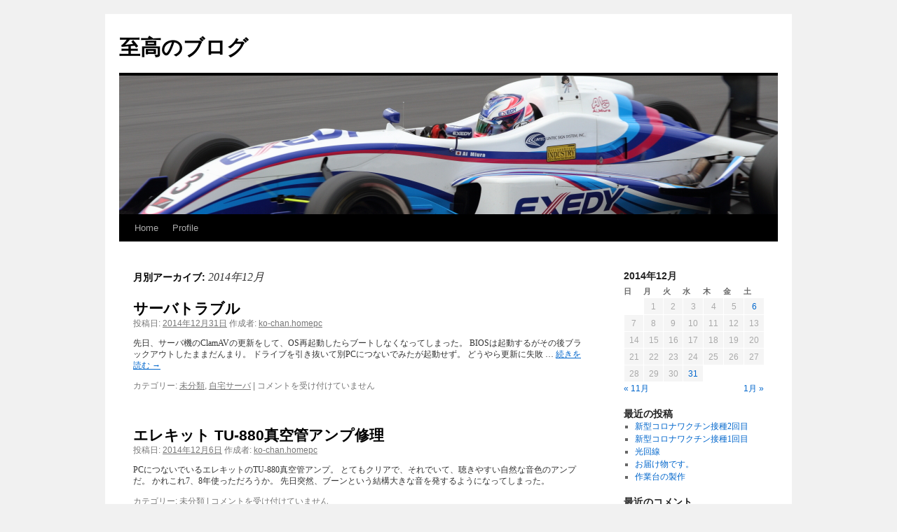

--- FILE ---
content_type: text/html; charset=UTF-8
request_url: http://www.k-spirit.com/myblog/2014/12/
body_size: 8360
content:
<!DOCTYPE html>
<html lang="ja">
<head>
<meta charset="UTF-8" />
<title>
12月 | 2014 | 至高のブログ	</title>
<link rel="profile" href="https://gmpg.org/xfn/11" />
<link rel="stylesheet" type="text/css" media="all" href="http://www.k-spirit.com/myblog/wp-content/themes/twentyten/style.css?ver=20190507" />
<link rel="pingback" href="http://www.k-spirit.com/myblog/xmlrpc.php">
<meta name='robots' content='max-image-preview:large' />
<link rel="alternate" type="application/rss+xml" title="至高のブログ &raquo; フィード" href="http://www.k-spirit.com/myblog/feed/" />
<link rel="alternate" type="application/rss+xml" title="至高のブログ &raquo; コメントフィード" href="http://www.k-spirit.com/myblog/comments/feed/" />
<script type="text/javascript">
window._wpemojiSettings = {"baseUrl":"https:\/\/s.w.org\/images\/core\/emoji\/14.0.0\/72x72\/","ext":".png","svgUrl":"https:\/\/s.w.org\/images\/core\/emoji\/14.0.0\/svg\/","svgExt":".svg","source":{"concatemoji":"http:\/\/www.k-spirit.com\/myblog\/wp-includes\/js\/wp-emoji-release.min.js?ver=6.1.9"}};
/*! This file is auto-generated */
!function(e,a,t){var n,r,o,i=a.createElement("canvas"),p=i.getContext&&i.getContext("2d");function s(e,t){var a=String.fromCharCode,e=(p.clearRect(0,0,i.width,i.height),p.fillText(a.apply(this,e),0,0),i.toDataURL());return p.clearRect(0,0,i.width,i.height),p.fillText(a.apply(this,t),0,0),e===i.toDataURL()}function c(e){var t=a.createElement("script");t.src=e,t.defer=t.type="text/javascript",a.getElementsByTagName("head")[0].appendChild(t)}for(o=Array("flag","emoji"),t.supports={everything:!0,everythingExceptFlag:!0},r=0;r<o.length;r++)t.supports[o[r]]=function(e){if(p&&p.fillText)switch(p.textBaseline="top",p.font="600 32px Arial",e){case"flag":return s([127987,65039,8205,9895,65039],[127987,65039,8203,9895,65039])?!1:!s([55356,56826,55356,56819],[55356,56826,8203,55356,56819])&&!s([55356,57332,56128,56423,56128,56418,56128,56421,56128,56430,56128,56423,56128,56447],[55356,57332,8203,56128,56423,8203,56128,56418,8203,56128,56421,8203,56128,56430,8203,56128,56423,8203,56128,56447]);case"emoji":return!s([129777,127995,8205,129778,127999],[129777,127995,8203,129778,127999])}return!1}(o[r]),t.supports.everything=t.supports.everything&&t.supports[o[r]],"flag"!==o[r]&&(t.supports.everythingExceptFlag=t.supports.everythingExceptFlag&&t.supports[o[r]]);t.supports.everythingExceptFlag=t.supports.everythingExceptFlag&&!t.supports.flag,t.DOMReady=!1,t.readyCallback=function(){t.DOMReady=!0},t.supports.everything||(n=function(){t.readyCallback()},a.addEventListener?(a.addEventListener("DOMContentLoaded",n,!1),e.addEventListener("load",n,!1)):(e.attachEvent("onload",n),a.attachEvent("onreadystatechange",function(){"complete"===a.readyState&&t.readyCallback()})),(e=t.source||{}).concatemoji?c(e.concatemoji):e.wpemoji&&e.twemoji&&(c(e.twemoji),c(e.wpemoji)))}(window,document,window._wpemojiSettings);
</script>
<style type="text/css">
img.wp-smiley,
img.emoji {
	display: inline !important;
	border: none !important;
	box-shadow: none !important;
	height: 1em !important;
	width: 1em !important;
	margin: 0 0.07em !important;
	vertical-align: -0.1em !important;
	background: none !important;
	padding: 0 !important;
}
</style>
	<link rel='stylesheet' id='wp-block-library-css' href='http://www.k-spirit.com/myblog/wp-includes/css/dist/block-library/style.min.css?ver=6.1.9' type='text/css' media='all' />
<style id='wp-block-library-theme-inline-css' type='text/css'>
.wp-block-audio figcaption{color:#555;font-size:13px;text-align:center}.is-dark-theme .wp-block-audio figcaption{color:hsla(0,0%,100%,.65)}.wp-block-audio{margin:0 0 1em}.wp-block-code{border:1px solid #ccc;border-radius:4px;font-family:Menlo,Consolas,monaco,monospace;padding:.8em 1em}.wp-block-embed figcaption{color:#555;font-size:13px;text-align:center}.is-dark-theme .wp-block-embed figcaption{color:hsla(0,0%,100%,.65)}.wp-block-embed{margin:0 0 1em}.blocks-gallery-caption{color:#555;font-size:13px;text-align:center}.is-dark-theme .blocks-gallery-caption{color:hsla(0,0%,100%,.65)}.wp-block-image figcaption{color:#555;font-size:13px;text-align:center}.is-dark-theme .wp-block-image figcaption{color:hsla(0,0%,100%,.65)}.wp-block-image{margin:0 0 1em}.wp-block-pullquote{border-top:4px solid;border-bottom:4px solid;margin-bottom:1.75em;color:currentColor}.wp-block-pullquote__citation,.wp-block-pullquote cite,.wp-block-pullquote footer{color:currentColor;text-transform:uppercase;font-size:.8125em;font-style:normal}.wp-block-quote{border-left:.25em solid;margin:0 0 1.75em;padding-left:1em}.wp-block-quote cite,.wp-block-quote footer{color:currentColor;font-size:.8125em;position:relative;font-style:normal}.wp-block-quote.has-text-align-right{border-left:none;border-right:.25em solid;padding-left:0;padding-right:1em}.wp-block-quote.has-text-align-center{border:none;padding-left:0}.wp-block-quote.is-large,.wp-block-quote.is-style-large,.wp-block-quote.is-style-plain{border:none}.wp-block-search .wp-block-search__label{font-weight:700}.wp-block-search__button{border:1px solid #ccc;padding:.375em .625em}:where(.wp-block-group.has-background){padding:1.25em 2.375em}.wp-block-separator.has-css-opacity{opacity:.4}.wp-block-separator{border:none;border-bottom:2px solid;margin-left:auto;margin-right:auto}.wp-block-separator.has-alpha-channel-opacity{opacity:1}.wp-block-separator:not(.is-style-wide):not(.is-style-dots){width:100px}.wp-block-separator.has-background:not(.is-style-dots){border-bottom:none;height:1px}.wp-block-separator.has-background:not(.is-style-wide):not(.is-style-dots){height:2px}.wp-block-table{margin:"0 0 1em 0"}.wp-block-table thead{border-bottom:3px solid}.wp-block-table tfoot{border-top:3px solid}.wp-block-table td,.wp-block-table th{word-break:normal}.wp-block-table figcaption{color:#555;font-size:13px;text-align:center}.is-dark-theme .wp-block-table figcaption{color:hsla(0,0%,100%,.65)}.wp-block-video figcaption{color:#555;font-size:13px;text-align:center}.is-dark-theme .wp-block-video figcaption{color:hsla(0,0%,100%,.65)}.wp-block-video{margin:0 0 1em}.wp-block-template-part.has-background{padding:1.25em 2.375em;margin-top:0;margin-bottom:0}
</style>
<link rel='stylesheet' id='classic-theme-styles-css' href='http://www.k-spirit.com/myblog/wp-includes/css/classic-themes.min.css?ver=1' type='text/css' media='all' />
<style id='global-styles-inline-css' type='text/css'>
body{--wp--preset--color--black: #000;--wp--preset--color--cyan-bluish-gray: #abb8c3;--wp--preset--color--white: #fff;--wp--preset--color--pale-pink: #f78da7;--wp--preset--color--vivid-red: #cf2e2e;--wp--preset--color--luminous-vivid-orange: #ff6900;--wp--preset--color--luminous-vivid-amber: #fcb900;--wp--preset--color--light-green-cyan: #7bdcb5;--wp--preset--color--vivid-green-cyan: #00d084;--wp--preset--color--pale-cyan-blue: #8ed1fc;--wp--preset--color--vivid-cyan-blue: #0693e3;--wp--preset--color--vivid-purple: #9b51e0;--wp--preset--color--blue: #0066cc;--wp--preset--color--medium-gray: #666;--wp--preset--color--light-gray: #f1f1f1;--wp--preset--gradient--vivid-cyan-blue-to-vivid-purple: linear-gradient(135deg,rgba(6,147,227,1) 0%,rgb(155,81,224) 100%);--wp--preset--gradient--light-green-cyan-to-vivid-green-cyan: linear-gradient(135deg,rgb(122,220,180) 0%,rgb(0,208,130) 100%);--wp--preset--gradient--luminous-vivid-amber-to-luminous-vivid-orange: linear-gradient(135deg,rgba(252,185,0,1) 0%,rgba(255,105,0,1) 100%);--wp--preset--gradient--luminous-vivid-orange-to-vivid-red: linear-gradient(135deg,rgba(255,105,0,1) 0%,rgb(207,46,46) 100%);--wp--preset--gradient--very-light-gray-to-cyan-bluish-gray: linear-gradient(135deg,rgb(238,238,238) 0%,rgb(169,184,195) 100%);--wp--preset--gradient--cool-to-warm-spectrum: linear-gradient(135deg,rgb(74,234,220) 0%,rgb(151,120,209) 20%,rgb(207,42,186) 40%,rgb(238,44,130) 60%,rgb(251,105,98) 80%,rgb(254,248,76) 100%);--wp--preset--gradient--blush-light-purple: linear-gradient(135deg,rgb(255,206,236) 0%,rgb(152,150,240) 100%);--wp--preset--gradient--blush-bordeaux: linear-gradient(135deg,rgb(254,205,165) 0%,rgb(254,45,45) 50%,rgb(107,0,62) 100%);--wp--preset--gradient--luminous-dusk: linear-gradient(135deg,rgb(255,203,112) 0%,rgb(199,81,192) 50%,rgb(65,88,208) 100%);--wp--preset--gradient--pale-ocean: linear-gradient(135deg,rgb(255,245,203) 0%,rgb(182,227,212) 50%,rgb(51,167,181) 100%);--wp--preset--gradient--electric-grass: linear-gradient(135deg,rgb(202,248,128) 0%,rgb(113,206,126) 100%);--wp--preset--gradient--midnight: linear-gradient(135deg,rgb(2,3,129) 0%,rgb(40,116,252) 100%);--wp--preset--duotone--dark-grayscale: url('#wp-duotone-dark-grayscale');--wp--preset--duotone--grayscale: url('#wp-duotone-grayscale');--wp--preset--duotone--purple-yellow: url('#wp-duotone-purple-yellow');--wp--preset--duotone--blue-red: url('#wp-duotone-blue-red');--wp--preset--duotone--midnight: url('#wp-duotone-midnight');--wp--preset--duotone--magenta-yellow: url('#wp-duotone-magenta-yellow');--wp--preset--duotone--purple-green: url('#wp-duotone-purple-green');--wp--preset--duotone--blue-orange: url('#wp-duotone-blue-orange');--wp--preset--font-size--small: 13px;--wp--preset--font-size--medium: 20px;--wp--preset--font-size--large: 36px;--wp--preset--font-size--x-large: 42px;--wp--preset--spacing--20: 0.44rem;--wp--preset--spacing--30: 0.67rem;--wp--preset--spacing--40: 1rem;--wp--preset--spacing--50: 1.5rem;--wp--preset--spacing--60: 2.25rem;--wp--preset--spacing--70: 3.38rem;--wp--preset--spacing--80: 5.06rem;}:where(.is-layout-flex){gap: 0.5em;}body .is-layout-flow > .alignleft{float: left;margin-inline-start: 0;margin-inline-end: 2em;}body .is-layout-flow > .alignright{float: right;margin-inline-start: 2em;margin-inline-end: 0;}body .is-layout-flow > .aligncenter{margin-left: auto !important;margin-right: auto !important;}body .is-layout-constrained > .alignleft{float: left;margin-inline-start: 0;margin-inline-end: 2em;}body .is-layout-constrained > .alignright{float: right;margin-inline-start: 2em;margin-inline-end: 0;}body .is-layout-constrained > .aligncenter{margin-left: auto !important;margin-right: auto !important;}body .is-layout-constrained > :where(:not(.alignleft):not(.alignright):not(.alignfull)){max-width: var(--wp--style--global--content-size);margin-left: auto !important;margin-right: auto !important;}body .is-layout-constrained > .alignwide{max-width: var(--wp--style--global--wide-size);}body .is-layout-flex{display: flex;}body .is-layout-flex{flex-wrap: wrap;align-items: center;}body .is-layout-flex > *{margin: 0;}:where(.wp-block-columns.is-layout-flex){gap: 2em;}.has-black-color{color: var(--wp--preset--color--black) !important;}.has-cyan-bluish-gray-color{color: var(--wp--preset--color--cyan-bluish-gray) !important;}.has-white-color{color: var(--wp--preset--color--white) !important;}.has-pale-pink-color{color: var(--wp--preset--color--pale-pink) !important;}.has-vivid-red-color{color: var(--wp--preset--color--vivid-red) !important;}.has-luminous-vivid-orange-color{color: var(--wp--preset--color--luminous-vivid-orange) !important;}.has-luminous-vivid-amber-color{color: var(--wp--preset--color--luminous-vivid-amber) !important;}.has-light-green-cyan-color{color: var(--wp--preset--color--light-green-cyan) !important;}.has-vivid-green-cyan-color{color: var(--wp--preset--color--vivid-green-cyan) !important;}.has-pale-cyan-blue-color{color: var(--wp--preset--color--pale-cyan-blue) !important;}.has-vivid-cyan-blue-color{color: var(--wp--preset--color--vivid-cyan-blue) !important;}.has-vivid-purple-color{color: var(--wp--preset--color--vivid-purple) !important;}.has-black-background-color{background-color: var(--wp--preset--color--black) !important;}.has-cyan-bluish-gray-background-color{background-color: var(--wp--preset--color--cyan-bluish-gray) !important;}.has-white-background-color{background-color: var(--wp--preset--color--white) !important;}.has-pale-pink-background-color{background-color: var(--wp--preset--color--pale-pink) !important;}.has-vivid-red-background-color{background-color: var(--wp--preset--color--vivid-red) !important;}.has-luminous-vivid-orange-background-color{background-color: var(--wp--preset--color--luminous-vivid-orange) !important;}.has-luminous-vivid-amber-background-color{background-color: var(--wp--preset--color--luminous-vivid-amber) !important;}.has-light-green-cyan-background-color{background-color: var(--wp--preset--color--light-green-cyan) !important;}.has-vivid-green-cyan-background-color{background-color: var(--wp--preset--color--vivid-green-cyan) !important;}.has-pale-cyan-blue-background-color{background-color: var(--wp--preset--color--pale-cyan-blue) !important;}.has-vivid-cyan-blue-background-color{background-color: var(--wp--preset--color--vivid-cyan-blue) !important;}.has-vivid-purple-background-color{background-color: var(--wp--preset--color--vivid-purple) !important;}.has-black-border-color{border-color: var(--wp--preset--color--black) !important;}.has-cyan-bluish-gray-border-color{border-color: var(--wp--preset--color--cyan-bluish-gray) !important;}.has-white-border-color{border-color: var(--wp--preset--color--white) !important;}.has-pale-pink-border-color{border-color: var(--wp--preset--color--pale-pink) !important;}.has-vivid-red-border-color{border-color: var(--wp--preset--color--vivid-red) !important;}.has-luminous-vivid-orange-border-color{border-color: var(--wp--preset--color--luminous-vivid-orange) !important;}.has-luminous-vivid-amber-border-color{border-color: var(--wp--preset--color--luminous-vivid-amber) !important;}.has-light-green-cyan-border-color{border-color: var(--wp--preset--color--light-green-cyan) !important;}.has-vivid-green-cyan-border-color{border-color: var(--wp--preset--color--vivid-green-cyan) !important;}.has-pale-cyan-blue-border-color{border-color: var(--wp--preset--color--pale-cyan-blue) !important;}.has-vivid-cyan-blue-border-color{border-color: var(--wp--preset--color--vivid-cyan-blue) !important;}.has-vivid-purple-border-color{border-color: var(--wp--preset--color--vivid-purple) !important;}.has-vivid-cyan-blue-to-vivid-purple-gradient-background{background: var(--wp--preset--gradient--vivid-cyan-blue-to-vivid-purple) !important;}.has-light-green-cyan-to-vivid-green-cyan-gradient-background{background: var(--wp--preset--gradient--light-green-cyan-to-vivid-green-cyan) !important;}.has-luminous-vivid-amber-to-luminous-vivid-orange-gradient-background{background: var(--wp--preset--gradient--luminous-vivid-amber-to-luminous-vivid-orange) !important;}.has-luminous-vivid-orange-to-vivid-red-gradient-background{background: var(--wp--preset--gradient--luminous-vivid-orange-to-vivid-red) !important;}.has-very-light-gray-to-cyan-bluish-gray-gradient-background{background: var(--wp--preset--gradient--very-light-gray-to-cyan-bluish-gray) !important;}.has-cool-to-warm-spectrum-gradient-background{background: var(--wp--preset--gradient--cool-to-warm-spectrum) !important;}.has-blush-light-purple-gradient-background{background: var(--wp--preset--gradient--blush-light-purple) !important;}.has-blush-bordeaux-gradient-background{background: var(--wp--preset--gradient--blush-bordeaux) !important;}.has-luminous-dusk-gradient-background{background: var(--wp--preset--gradient--luminous-dusk) !important;}.has-pale-ocean-gradient-background{background: var(--wp--preset--gradient--pale-ocean) !important;}.has-electric-grass-gradient-background{background: var(--wp--preset--gradient--electric-grass) !important;}.has-midnight-gradient-background{background: var(--wp--preset--gradient--midnight) !important;}.has-small-font-size{font-size: var(--wp--preset--font-size--small) !important;}.has-medium-font-size{font-size: var(--wp--preset--font-size--medium) !important;}.has-large-font-size{font-size: var(--wp--preset--font-size--large) !important;}.has-x-large-font-size{font-size: var(--wp--preset--font-size--x-large) !important;}
.wp-block-navigation a:where(:not(.wp-element-button)){color: inherit;}
:where(.wp-block-columns.is-layout-flex){gap: 2em;}
.wp-block-pullquote{font-size: 1.5em;line-height: 1.6;}
</style>
<link rel='stylesheet' id='twentyten-block-style-css' href='http://www.k-spirit.com/myblog/wp-content/themes/twentyten/blocks.css?ver=20181218' type='text/css' media='all' />
<link rel="https://api.w.org/" href="http://www.k-spirit.com/myblog/wp-json/" /><link rel="EditURI" type="application/rsd+xml" title="RSD" href="http://www.k-spirit.com/myblog/xmlrpc.php?rsd" />
<link rel="wlwmanifest" type="application/wlwmanifest+xml" href="http://www.k-spirit.com/myblog/wp-includes/wlwmanifest.xml" />
<meta name="generator" content="WordPress 6.1.9" />
</head>

<body class="archive date custom-background">
<svg xmlns="http://www.w3.org/2000/svg" viewBox="0 0 0 0" width="0" height="0" focusable="false" role="none" style="visibility: hidden; position: absolute; left: -9999px; overflow: hidden;" ><defs><filter id="wp-duotone-dark-grayscale"><feColorMatrix color-interpolation-filters="sRGB" type="matrix" values=" .299 .587 .114 0 0 .299 .587 .114 0 0 .299 .587 .114 0 0 .299 .587 .114 0 0 " /><feComponentTransfer color-interpolation-filters="sRGB" ><feFuncR type="table" tableValues="0 0.49803921568627" /><feFuncG type="table" tableValues="0 0.49803921568627" /><feFuncB type="table" tableValues="0 0.49803921568627" /><feFuncA type="table" tableValues="1 1" /></feComponentTransfer><feComposite in2="SourceGraphic" operator="in" /></filter></defs></svg><svg xmlns="http://www.w3.org/2000/svg" viewBox="0 0 0 0" width="0" height="0" focusable="false" role="none" style="visibility: hidden; position: absolute; left: -9999px; overflow: hidden;" ><defs><filter id="wp-duotone-grayscale"><feColorMatrix color-interpolation-filters="sRGB" type="matrix" values=" .299 .587 .114 0 0 .299 .587 .114 0 0 .299 .587 .114 0 0 .299 .587 .114 0 0 " /><feComponentTransfer color-interpolation-filters="sRGB" ><feFuncR type="table" tableValues="0 1" /><feFuncG type="table" tableValues="0 1" /><feFuncB type="table" tableValues="0 1" /><feFuncA type="table" tableValues="1 1" /></feComponentTransfer><feComposite in2="SourceGraphic" operator="in" /></filter></defs></svg><svg xmlns="http://www.w3.org/2000/svg" viewBox="0 0 0 0" width="0" height="0" focusable="false" role="none" style="visibility: hidden; position: absolute; left: -9999px; overflow: hidden;" ><defs><filter id="wp-duotone-purple-yellow"><feColorMatrix color-interpolation-filters="sRGB" type="matrix" values=" .299 .587 .114 0 0 .299 .587 .114 0 0 .299 .587 .114 0 0 .299 .587 .114 0 0 " /><feComponentTransfer color-interpolation-filters="sRGB" ><feFuncR type="table" tableValues="0.54901960784314 0.98823529411765" /><feFuncG type="table" tableValues="0 1" /><feFuncB type="table" tableValues="0.71764705882353 0.25490196078431" /><feFuncA type="table" tableValues="1 1" /></feComponentTransfer><feComposite in2="SourceGraphic" operator="in" /></filter></defs></svg><svg xmlns="http://www.w3.org/2000/svg" viewBox="0 0 0 0" width="0" height="0" focusable="false" role="none" style="visibility: hidden; position: absolute; left: -9999px; overflow: hidden;" ><defs><filter id="wp-duotone-blue-red"><feColorMatrix color-interpolation-filters="sRGB" type="matrix" values=" .299 .587 .114 0 0 .299 .587 .114 0 0 .299 .587 .114 0 0 .299 .587 .114 0 0 " /><feComponentTransfer color-interpolation-filters="sRGB" ><feFuncR type="table" tableValues="0 1" /><feFuncG type="table" tableValues="0 0.27843137254902" /><feFuncB type="table" tableValues="0.5921568627451 0.27843137254902" /><feFuncA type="table" tableValues="1 1" /></feComponentTransfer><feComposite in2="SourceGraphic" operator="in" /></filter></defs></svg><svg xmlns="http://www.w3.org/2000/svg" viewBox="0 0 0 0" width="0" height="0" focusable="false" role="none" style="visibility: hidden; position: absolute; left: -9999px; overflow: hidden;" ><defs><filter id="wp-duotone-midnight"><feColorMatrix color-interpolation-filters="sRGB" type="matrix" values=" .299 .587 .114 0 0 .299 .587 .114 0 0 .299 .587 .114 0 0 .299 .587 .114 0 0 " /><feComponentTransfer color-interpolation-filters="sRGB" ><feFuncR type="table" tableValues="0 0" /><feFuncG type="table" tableValues="0 0.64705882352941" /><feFuncB type="table" tableValues="0 1" /><feFuncA type="table" tableValues="1 1" /></feComponentTransfer><feComposite in2="SourceGraphic" operator="in" /></filter></defs></svg><svg xmlns="http://www.w3.org/2000/svg" viewBox="0 0 0 0" width="0" height="0" focusable="false" role="none" style="visibility: hidden; position: absolute; left: -9999px; overflow: hidden;" ><defs><filter id="wp-duotone-magenta-yellow"><feColorMatrix color-interpolation-filters="sRGB" type="matrix" values=" .299 .587 .114 0 0 .299 .587 .114 0 0 .299 .587 .114 0 0 .299 .587 .114 0 0 " /><feComponentTransfer color-interpolation-filters="sRGB" ><feFuncR type="table" tableValues="0.78039215686275 1" /><feFuncG type="table" tableValues="0 0.94901960784314" /><feFuncB type="table" tableValues="0.35294117647059 0.47058823529412" /><feFuncA type="table" tableValues="1 1" /></feComponentTransfer><feComposite in2="SourceGraphic" operator="in" /></filter></defs></svg><svg xmlns="http://www.w3.org/2000/svg" viewBox="0 0 0 0" width="0" height="0" focusable="false" role="none" style="visibility: hidden; position: absolute; left: -9999px; overflow: hidden;" ><defs><filter id="wp-duotone-purple-green"><feColorMatrix color-interpolation-filters="sRGB" type="matrix" values=" .299 .587 .114 0 0 .299 .587 .114 0 0 .299 .587 .114 0 0 .299 .587 .114 0 0 " /><feComponentTransfer color-interpolation-filters="sRGB" ><feFuncR type="table" tableValues="0.65098039215686 0.40392156862745" /><feFuncG type="table" tableValues="0 1" /><feFuncB type="table" tableValues="0.44705882352941 0.4" /><feFuncA type="table" tableValues="1 1" /></feComponentTransfer><feComposite in2="SourceGraphic" operator="in" /></filter></defs></svg><svg xmlns="http://www.w3.org/2000/svg" viewBox="0 0 0 0" width="0" height="0" focusable="false" role="none" style="visibility: hidden; position: absolute; left: -9999px; overflow: hidden;" ><defs><filter id="wp-duotone-blue-orange"><feColorMatrix color-interpolation-filters="sRGB" type="matrix" values=" .299 .587 .114 0 0 .299 .587 .114 0 0 .299 .587 .114 0 0 .299 .587 .114 0 0 " /><feComponentTransfer color-interpolation-filters="sRGB" ><feFuncR type="table" tableValues="0.098039215686275 1" /><feFuncG type="table" tableValues="0 0.66274509803922" /><feFuncB type="table" tableValues="0.84705882352941 0.41960784313725" /><feFuncA type="table" tableValues="1 1" /></feComponentTransfer><feComposite in2="SourceGraphic" operator="in" /></filter></defs></svg><div id="wrapper" class="hfeed">
	<div id="header">
		<div id="masthead">
			<div id="branding" role="banner">
								<div id="site-title">
					<span>
						<a href="http://www.k-spirit.com/myblog/" title="至高のブログ" rel="home">至高のブログ</a>
					</span>
				</div>
				<div id="site-description"></div>

									<img src="http://www.k-spirit.com/myblog/wp-content/uploads/2014/09/IMG_8657EOS-7D.jpg" width="940" height="198" alt="" />
								</div><!-- #branding -->

			<div id="access" role="navigation">
								<div class="skip-link screen-reader-text"><a href="#content" title="コンテンツへスキップ">コンテンツへスキップ</a></div>
				<div class="menu-header"><ul id="menu-navimenu" class="menu"><li id="menu-item-525" class="menu-item menu-item-type-custom menu-item-object-custom menu-item-home menu-item-525"><a href="http://www.k-spirit.com/myblog/">Home</a></li>
<li id="menu-item-557" class="menu-item menu-item-type-post_type menu-item-object-page menu-item-557"><a href="http://www.k-spirit.com/myblog/profile/">Profile</a></li>
</ul></div>			</div><!-- #access -->
		</div><!-- #masthead -->
	</div><!-- #header -->

	<div id="main">

		<div id="container">
			<div id="content" role="main">


			<h1 class="page-title">
			月別アーカイブ: <span>2014年12月</span>			</h1>





	
			<div id="post-2732" class="post-2732 post type-post status-publish format-standard hentry category-1 category-7">
			<h2 class="entry-title"><a href="http://www.k-spirit.com/myblog/2014/12/31/%e3%82%b5%e3%83%bc%e3%83%90%e3%83%88%e3%83%a9%e3%83%96%e3%83%ab/" rel="bookmark">サーバトラブル</a></h2>

			<div class="entry-meta">
				<span class="meta-prep meta-prep-author">投稿日:</span> <a href="http://www.k-spirit.com/myblog/2014/12/31/%e3%82%b5%e3%83%bc%e3%83%90%e3%83%88%e3%83%a9%e3%83%96%e3%83%ab/" title="22:14" rel="bookmark"><span class="entry-date">2014年12月31日</span></a> <span class="meta-sep">作成者:</span> <span class="author vcard"><a class="url fn n" href="http://www.k-spirit.com/myblog/author/ko-chan-homepc/" title="ko-chan.homepc の投稿をすべて表示">ko-chan.homepc</a></span>			</div><!-- .entry-meta -->

					<div class="entry-summary">
				<p>先日、サーバ機のClamAVの更新をして、OS再起動したらブートしなくなってしまった。 BIOSは起動するがその後ブラックアウトしたままだんまり。 ドライブを引き抜いて別PCにつないでみたが起動せず。 どうやら更新に失敗 &hellip; <a href="http://www.k-spirit.com/myblog/2014/12/31/%e3%82%b5%e3%83%bc%e3%83%90%e3%83%88%e3%83%a9%e3%83%96%e3%83%ab/">続きを読む <span class="meta-nav">&rarr;</span></a></p>
			</div><!-- .entry-summary -->
	
			<div class="entry-utility">
									<span class="cat-links">
						<span class="entry-utility-prep entry-utility-prep-cat-links">カテゴリー:</span> <a href="http://www.k-spirit.com/myblog/category/%e6%9c%aa%e5%88%86%e9%a1%9e/" rel="category tag">未分類</a>, <a href="http://www.k-spirit.com/myblog/category/%e8%87%aa%e5%ae%85%e3%82%b5%e3%83%bc%e3%83%90/" rel="category tag">自宅サーバ</a>					</span>
					<span class="meta-sep">|</span>
				
				
				<span class="comments-link"><span><span class="screen-reader-text">サーバトラブル は</span>コメントを受け付けていません</span></span>

							</div><!-- .entry-utility -->
		</div><!-- #post-2732 -->

		
	

	
			<div id="post-2723" class="post-2723 post type-post status-publish format-standard hentry category-1">
			<h2 class="entry-title"><a href="http://www.k-spirit.com/myblog/2014/12/06/%e3%82%a8%e3%83%ac%e3%82%ad%e3%83%83%e3%83%88-tu-880%e7%9c%9f%e7%a9%ba%e7%ae%a1%e3%82%a2%e3%83%b3%e3%83%97%e4%bf%ae%e7%90%86/" rel="bookmark">エレキット TU-880真空管アンプ修理</a></h2>

			<div class="entry-meta">
				<span class="meta-prep meta-prep-author">投稿日:</span> <a href="http://www.k-spirit.com/myblog/2014/12/06/%e3%82%a8%e3%83%ac%e3%82%ad%e3%83%83%e3%83%88-tu-880%e7%9c%9f%e7%a9%ba%e7%ae%a1%e3%82%a2%e3%83%b3%e3%83%97%e4%bf%ae%e7%90%86/" title="21:41" rel="bookmark"><span class="entry-date">2014年12月6日</span></a> <span class="meta-sep">作成者:</span> <span class="author vcard"><a class="url fn n" href="http://www.k-spirit.com/myblog/author/ko-chan-homepc/" title="ko-chan.homepc の投稿をすべて表示">ko-chan.homepc</a></span>			</div><!-- .entry-meta -->

					<div class="entry-summary">
				<p>PCにつないでいるエレキットのTU-880真空管アンプ。 とてもクリアで、それでいて、聴きやすい自然な音色のアンプだ。 かれこれ7、8年使っただろうか。 先日突然、ブーンという結構大きな音を発するようになってしまった。</p>
			</div><!-- .entry-summary -->
	
			<div class="entry-utility">
									<span class="cat-links">
						<span class="entry-utility-prep entry-utility-prep-cat-links">カテゴリー:</span> <a href="http://www.k-spirit.com/myblog/category/%e6%9c%aa%e5%88%86%e9%a1%9e/" rel="category tag">未分類</a>					</span>
					<span class="meta-sep">|</span>
				
				
				<span class="comments-link"><span><span class="screen-reader-text">エレキット TU-880真空管アンプ修理 は</span>コメントを受け付けていません</span></span>

							</div><!-- .entry-utility -->
		</div><!-- #post-2723 -->

		
	

	
			<div id="post-2720" class="post-2720 post type-post status-publish format-standard hentry category-1">
			<h2 class="entry-title"><a href="http://www.k-spirit.com/myblog/2014/12/06/%e9%ab%98%e5%9c%a7%e7%b7%9a%e9%89%84%e5%a1%94%e5%bb%ba%e8%a8%ad%e4%b8%ad/" rel="bookmark">高圧線鉄塔建設中</a></h2>

			<div class="entry-meta">
				<span class="meta-prep meta-prep-author">投稿日:</span> <a href="http://www.k-spirit.com/myblog/2014/12/06/%e9%ab%98%e5%9c%a7%e7%b7%9a%e9%89%84%e5%a1%94%e5%bb%ba%e8%a8%ad%e4%b8%ad/" title="18:46" rel="bookmark"><span class="entry-date">2014年12月6日</span></a> <span class="meta-sep">作成者:</span> <span class="author vcard"><a class="url fn n" href="http://www.k-spirit.com/myblog/author/ko-chan-homepc/" title="ko-chan.homepc の投稿をすべて表示">ko-chan.homepc</a></span>			</div><!-- .entry-meta -->

					<div class="entry-summary">
				<p>自宅の近くに高圧線の鉄塔がある。 物心付いた頃からずっとあったので、おそらく45年以上経っていると思われる。</p>
			</div><!-- .entry-summary -->
	
			<div class="entry-utility">
									<span class="cat-links">
						<span class="entry-utility-prep entry-utility-prep-cat-links">カテゴリー:</span> <a href="http://www.k-spirit.com/myblog/category/%e6%9c%aa%e5%88%86%e9%a1%9e/" rel="category tag">未分類</a>					</span>
					<span class="meta-sep">|</span>
				
				
				<span class="comments-link"><span><span class="screen-reader-text">高圧線鉄塔建設中 は</span>コメントを受け付けていません</span></span>

							</div><!-- .entry-utility -->
		</div><!-- #post-2720 -->

		
	


			</div><!-- #content -->
		</div><!-- #container -->


		<div id="primary" class="widget-area" role="complementary">
			<ul class="xoxo">

<li id="calendar-3" class="widget-container widget_calendar"><div id="calendar_wrap" class="calendar_wrap"><table id="wp-calendar" class="wp-calendar-table">
	<caption>2014年12月</caption>
	<thead>
	<tr>
		<th scope="col" title="日曜日">日</th>
		<th scope="col" title="月曜日">月</th>
		<th scope="col" title="火曜日">火</th>
		<th scope="col" title="水曜日">水</th>
		<th scope="col" title="木曜日">木</th>
		<th scope="col" title="金曜日">金</th>
		<th scope="col" title="土曜日">土</th>
	</tr>
	</thead>
	<tbody>
	<tr>
		<td colspan="1" class="pad">&nbsp;</td><td>1</td><td>2</td><td>3</td><td>4</td><td>5</td><td><a href="http://www.k-spirit.com/myblog/2014/12/06/" aria-label="2014年12月6日 に投稿を公開">6</a></td>
	</tr>
	<tr>
		<td>7</td><td>8</td><td>9</td><td>10</td><td>11</td><td>12</td><td>13</td>
	</tr>
	<tr>
		<td>14</td><td>15</td><td>16</td><td>17</td><td>18</td><td>19</td><td>20</td>
	</tr>
	<tr>
		<td>21</td><td>22</td><td>23</td><td>24</td><td>25</td><td>26</td><td>27</td>
	</tr>
	<tr>
		<td>28</td><td>29</td><td>30</td><td><a href="http://www.k-spirit.com/myblog/2014/12/31/" aria-label="2014年12月31日 に投稿を公開">31</a></td>
		<td class="pad" colspan="3">&nbsp;</td>
	</tr>
	</tbody>
	</table><nav aria-label="前と次の月" class="wp-calendar-nav">
		<span class="wp-calendar-nav-prev"><a href="http://www.k-spirit.com/myblog/2014/11/">&laquo; 11月</a></span>
		<span class="pad">&nbsp;</span>
		<span class="wp-calendar-nav-next"><a href="http://www.k-spirit.com/myblog/2015/01/">1月 &raquo;</a></span>
	</nav></div></li>
		<li id="recent-posts-2" class="widget-container widget_recent_entries">
		<h3 class="widget-title">最近の投稿</h3>
		<ul>
											<li>
					<a href="http://www.k-spirit.com/myblog/2021/08/29/%e6%96%b0%e5%9e%8b%e3%82%b3%e3%83%ad%e3%83%8a%e3%83%af%e3%82%af%e3%83%81%e3%83%b3%e6%8e%a5%e7%a8%ae2%e5%9b%9e%e7%9b%ae/">新型コロナワクチン接種2回目</a>
									</li>
											<li>
					<a href="http://www.k-spirit.com/myblog/2021/08/27/%e6%96%b0%e5%9e%8b%e3%82%b3%e3%83%ad%e3%83%8a%e3%83%af%e3%82%af%e3%83%81%e3%83%b3%e6%8e%a5%e7%a8%ae1%e5%9b%9e%e7%9b%ae/">新型コロナワクチン接種1回目</a>
									</li>
											<li>
					<a href="http://www.k-spirit.com/myblog/2020/10/17/%e5%85%89%e5%9b%9e%e7%b7%9a/">光回線</a>
									</li>
											<li>
					<a href="http://www.k-spirit.com/myblog/2020/06/21/%e3%81%8a%e5%b1%8a%e3%81%91%e7%89%a9%e3%81%a7%e3%81%99%e3%80%82/">お届け物です。</a>
									</li>
											<li>
					<a href="http://www.k-spirit.com/myblog/2019/04/30/%e4%bd%9c%e6%a5%ad%e5%8f%b0%e3%81%ae%e8%a3%bd%e4%bd%9c/">作業台の製作</a>
									</li>
					</ul>

		</li><li id="recent-comments-2" class="widget-container widget_recent_comments"><h3 class="widget-title">最近のコメント</h3><ul id="recentcomments"></ul></li><li id="categories-2" class="widget-container widget_categories"><h3 class="widget-title">カテゴリー</h3>
			<ul>
					<li class="cat-item cat-item-8"><a href="http://www.k-spirit.com/myblog/category/bd-1/">BD-1</a>
</li>
	<li class="cat-item cat-item-4"><a href="http://www.k-spirit.com/myblog/category/f1/">F1日本GP</a>
</li>
	<li class="cat-item cat-item-5"><a href="http://www.k-spirit.com/myblog/category/pc/">PC</a>
</li>
	<li class="cat-item cat-item-11"><a href="http://www.k-spirit.com/myblog/category/supergt/">SuperGT</a>
</li>
	<li class="cat-item cat-item-14"><a href="http://www.k-spirit.com/myblog/category/vmware-esxi/">VMWare ESXi</a>
</li>
	<li class="cat-item cat-item-3"><a href="http://www.k-spirit.com/myblog/category/wordpress/">WordPress</a>
</li>
	<li class="cat-item cat-item-16"><a href="http://www.k-spirit.com/myblog/category/%e3%82%aa%e3%83%bc%e3%83%87%e3%82%a3%e3%82%aa/">オーディオ</a>
</li>
	<li class="cat-item cat-item-6"><a href="http://www.k-spirit.com/myblog/category/%e3%82%ab%e3%83%a1%e3%83%a9/">カメラ</a>
</li>
	<li class="cat-item cat-item-13"><a href="http://www.k-spirit.com/myblog/category/%e3%82%b9%e3%83%bc%e3%83%91%e3%83%bc%e3%83%95%e3%82%a9%e3%83%bc%e3%83%9f%e3%83%a5%e3%83%a9/">スーパーフォーミュラ</a>
</li>
	<li class="cat-item cat-item-12"><a href="http://www.k-spirit.com/myblog/category/%e3%83%95%e3%82%a9%e3%83%bc%e3%83%9f%e3%83%a5%e3%83%a9%e3%83%bb%e3%83%8b%e3%83%83%e3%83%9d%e3%83%b3/">フォーミュラ・ニッポン</a>
</li>
	<li class="cat-item cat-item-1"><a href="http://www.k-spirit.com/myblog/category/%e6%9c%aa%e5%88%86%e9%a1%9e/">未分類</a>
</li>
	<li class="cat-item cat-item-7"><a href="http://www.k-spirit.com/myblog/category/%e8%87%aa%e5%ae%85%e3%82%b5%e3%83%bc%e3%83%90/">自宅サーバ</a>
</li>
			</ul>

			</li><li id="archives-2" class="widget-container widget_archive"><h3 class="widget-title">アーカイブ</h3>
			<ul>
					<li><a href='http://www.k-spirit.com/myblog/2021/08/'>2021年8月</a></li>
	<li><a href='http://www.k-spirit.com/myblog/2020/10/'>2020年10月</a></li>
	<li><a href='http://www.k-spirit.com/myblog/2020/06/'>2020年6月</a></li>
	<li><a href='http://www.k-spirit.com/myblog/2019/04/'>2019年4月</a></li>
	<li><a href='http://www.k-spirit.com/myblog/2018/12/'>2018年12月</a></li>
	<li><a href='http://www.k-spirit.com/myblog/2018/11/'>2018年11月</a></li>
	<li><a href='http://www.k-spirit.com/myblog/2017/09/'>2017年9月</a></li>
	<li><a href='http://www.k-spirit.com/myblog/2017/04/'>2017年4月</a></li>
	<li><a href='http://www.k-spirit.com/myblog/2016/08/'>2016年8月</a></li>
	<li><a href='http://www.k-spirit.com/myblog/2016/06/'>2016年6月</a></li>
	<li><a href='http://www.k-spirit.com/myblog/2016/05/'>2016年5月</a></li>
	<li><a href='http://www.k-spirit.com/myblog/2016/02/'>2016年2月</a></li>
	<li><a href='http://www.k-spirit.com/myblog/2016/01/'>2016年1月</a></li>
	<li><a href='http://www.k-spirit.com/myblog/2015/12/'>2015年12月</a></li>
	<li><a href='http://www.k-spirit.com/myblog/2015/07/'>2015年7月</a></li>
	<li><a href='http://www.k-spirit.com/myblog/2015/06/'>2015年6月</a></li>
	<li><a href='http://www.k-spirit.com/myblog/2015/04/'>2015年4月</a></li>
	<li><a href='http://www.k-spirit.com/myblog/2015/03/'>2015年3月</a></li>
	<li><a href='http://www.k-spirit.com/myblog/2015/02/'>2015年2月</a></li>
	<li><a href='http://www.k-spirit.com/myblog/2015/01/'>2015年1月</a></li>
	<li><a href='http://www.k-spirit.com/myblog/2014/12/' aria-current="page">2014年12月</a></li>
	<li><a href='http://www.k-spirit.com/myblog/2014/11/'>2014年11月</a></li>
	<li><a href='http://www.k-spirit.com/myblog/2014/10/'>2014年10月</a></li>
	<li><a href='http://www.k-spirit.com/myblog/2014/09/'>2014年9月</a></li>
	<li><a href='http://www.k-spirit.com/myblog/2014/08/'>2014年8月</a></li>
	<li><a href='http://www.k-spirit.com/myblog/2014/07/'>2014年7月</a></li>
	<li><a href='http://www.k-spirit.com/myblog/2014/02/'>2014年2月</a></li>
	<li><a href='http://www.k-spirit.com/myblog/2013/12/'>2013年12月</a></li>
	<li><a href='http://www.k-spirit.com/myblog/2013/11/'>2013年11月</a></li>
	<li><a href='http://www.k-spirit.com/myblog/2013/10/'>2013年10月</a></li>
	<li><a href='http://www.k-spirit.com/myblog/2013/09/'>2013年9月</a></li>
	<li><a href='http://www.k-spirit.com/myblog/2013/06/'>2013年6月</a></li>
	<li><a href='http://www.k-spirit.com/myblog/2013/05/'>2013年5月</a></li>
	<li><a href='http://www.k-spirit.com/myblog/2013/02/'>2013年2月</a></li>
	<li><a href='http://www.k-spirit.com/myblog/2012/10/'>2012年10月</a></li>
	<li><a href='http://www.k-spirit.com/myblog/2012/09/'>2012年9月</a></li>
	<li><a href='http://www.k-spirit.com/myblog/2012/08/'>2012年8月</a></li>
	<li><a href='http://www.k-spirit.com/myblog/2012/07/'>2012年7月</a></li>
	<li><a href='http://www.k-spirit.com/myblog/2012/06/'>2012年6月</a></li>
	<li><a href='http://www.k-spirit.com/myblog/2012/05/'>2012年5月</a></li>
	<li><a href='http://www.k-spirit.com/myblog/2012/04/'>2012年4月</a></li>
	<li><a href='http://www.k-spirit.com/myblog/2012/02/'>2012年2月</a></li>
	<li><a href='http://www.k-spirit.com/myblog/2012/01/'>2012年1月</a></li>
	<li><a href='http://www.k-spirit.com/myblog/2011/12/'>2011年12月</a></li>
	<li><a href='http://www.k-spirit.com/myblog/2011/11/'>2011年11月</a></li>
	<li><a href='http://www.k-spirit.com/myblog/2011/10/'>2011年10月</a></li>
	<li><a href='http://www.k-spirit.com/myblog/2011/09/'>2011年9月</a></li>
	<li><a href='http://www.k-spirit.com/myblog/2011/08/'>2011年8月</a></li>
	<li><a href='http://www.k-spirit.com/myblog/2011/07/'>2011年7月</a></li>
	<li><a href='http://www.k-spirit.com/myblog/2011/06/'>2011年6月</a></li>
	<li><a href='http://www.k-spirit.com/myblog/2011/05/'>2011年5月</a></li>
	<li><a href='http://www.k-spirit.com/myblog/2011/04/'>2011年4月</a></li>
	<li><a href='http://www.k-spirit.com/myblog/2011/03/'>2011年3月</a></li>
	<li><a href='http://www.k-spirit.com/myblog/2011/02/'>2011年2月</a></li>
	<li><a href='http://www.k-spirit.com/myblog/2011/01/'>2011年1月</a></li>
	<li><a href='http://www.k-spirit.com/myblog/2010/12/'>2010年12月</a></li>
	<li><a href='http://www.k-spirit.com/myblog/2010/11/'>2010年11月</a></li>
	<li><a href='http://www.k-spirit.com/myblog/2010/10/'>2010年10月</a></li>
	<li><a href='http://www.k-spirit.com/myblog/2010/09/'>2010年9月</a></li>
			</ul>

			</li><li id="search-2" class="widget-container widget_search"><form role="search" method="get" id="searchform" class="searchform" action="http://www.k-spirit.com/myblog/">
				<div>
					<label class="screen-reader-text" for="s">検索:</label>
					<input type="text" value="" name="s" id="s" />
					<input type="submit" id="searchsubmit" value="検索" />
				</div>
			</form></li><li id="meta-2" class="widget-container widget_meta"><h3 class="widget-title">メタ情報</h3>
		<ul>
						<li><a href="http://www.k-spirit.com/myblog/wp-login.php">ログイン</a></li>
			<li><a href="http://www.k-spirit.com/myblog/feed/">投稿フィード</a></li>
			<li><a href="http://www.k-spirit.com/myblog/comments/feed/">コメントフィード</a></li>

			<li><a href="https://ja.wordpress.org/">WordPress.org</a></li>
		</ul>

		</li>			</ul>
		</div><!-- #primary .widget-area -->

	</div><!-- #main -->

	<div id="footer" role="contentinfo">
		<div id="colophon">



			<div id="site-info">
				<a href="http://www.k-spirit.com/myblog/" title="至高のブログ" rel="home">
					至高のブログ				</a>
							</div><!-- #site-info -->

			<div id="site-generator">
								<a href="https://ja.wordpress.org/" class="imprint" title="セマンティックなパブリッシングツール">
					Proudly powered by WordPress.				</a>
			</div><!-- #site-generator -->

		</div><!-- #colophon -->
	</div><!-- #footer -->

</div><!-- #wrapper -->

</body>
</html>
